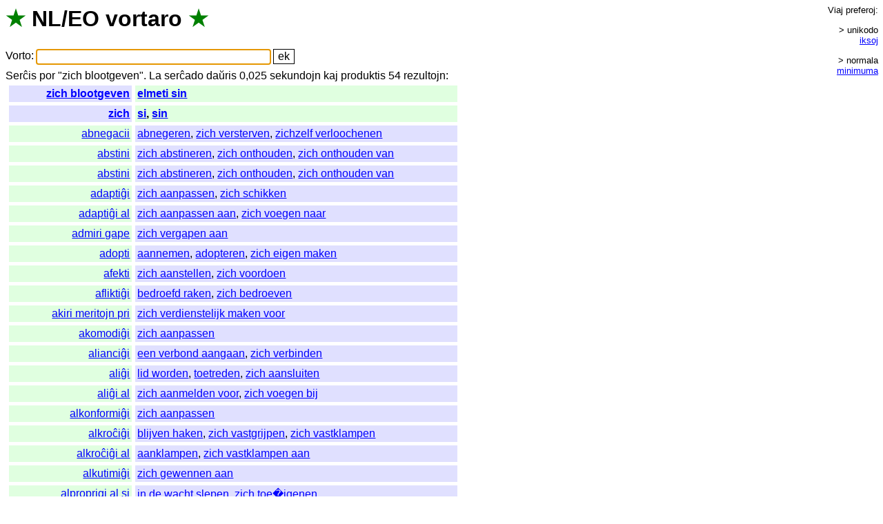

--- FILE ---
content_type: text/html; charset=UTF-8
request_url: https://vortaro.nl/?v=zich%20blootgeven
body_size: 2923
content:
<html><title>NL/EO vortaro</title>
<head><link rel=stylesheet href="style.css"></head>
<body onload="document.forms[0].elements[0].focus();">
<h1><span class=s title="verda stelo">&#x2605;</span> <span title="Nederlanda lingvo">NL</span>/<span title="Esperanto">EO</span> <span class=i><a href="./?v=vortaro">vortaro</a></span> <span class=s title="verda stelo">&#x2605;</span></h1>
<form method=get action="/">
<span class=teksto><span class=i><a href="./?v=vorto">Vorto</a></span>:</span>
<input name=v value="" size=36 title="Tajpu unikode aŭ ikse" class=l>
<input type=submit value="ek">
</form>
<span class=i><a href="./?v=sercxis">Serĉis</a> <a href="./?v=por">por</a> "</span>zich blootgeven&quot;. <span class=teksto><span class=i><a href="./?v=la">La</a> <a href="./?v=sercxado">serĉado</a> <a href="./?v=dauxris">daŭris</a> 0,025 <a href="./?v=sekundojn">sekundojn</a> <a href="./?v=kaj">kaj</a> <a href="./?v=produktis">produktis</a> 54 <a href="./?v=rezultojn">rezultojn</a></span>:<br></span><table><tr><td class='nl r e'><a href="./?v=zich%20blootgeven">zich blootgeven</a></td><td class='eo e'><a href="./?v=elmeti%20sin">elmeti sin</a></td></tr><tr><td class='nl r e'><a href="./?v=zich">zich</a></td><td class='eo e'><a href="./?v=si">si</a>, <a href="./?v=sin">sin</a></td></tr><tr><td class='eo r'><a href="./?v=abnegacii">abnegacii</a></td><td class='nl'><a href="./?v=abnegeren">abnegeren</a>, <a href="./?v=zich%20versterven">zich versterven</a>, <a href="./?v=zichzelf%20verloochenen">zichzelf verloochenen</a></td></tr><tr><td class='eo r'><a href="./?v=abstini">abstini</a></td><td class='nl'><a href="./?v=zich%20abstineren">zich abstineren</a>, <a href="./?v=zich%20onthouden">zich onthouden</a>, <a href="./?v=zich%20onthouden%20van">zich onthouden van</a></td></tr><tr><td class='eo r'><a href="./?v=abstini">abstini</a></td><td class='nl'><a href="./?v=zich%20abstineren">zich abstineren</a>, <a href="./?v=zich%20onthouden">zich onthouden</a>, <a href="./?v=zich%20onthouden%20van">zich onthouden van</a></td></tr><tr><td class='eo r'><a href="./?v=adaptigxi">adaptiĝi</a></td><td class='nl'><a href="./?v=zich%20aanpassen">zich aanpassen</a>, <a href="./?v=zich%20schikken">zich schikken</a></td></tr><tr><td class='eo r'><a href="./?v=adaptigxi%20al">adaptiĝi al</a></td><td class='nl'><a href="./?v=zich%20aanpassen%20aan">zich aanpassen aan</a>, <a href="./?v=zich%20voegen%20naar">zich voegen naar</a></td></tr><tr><td class='eo r'><a href="./?v=admiri%20gape">admiri gape</a></td><td class='nl'><a href="./?v=zich%20vergapen%20aan">zich vergapen aan</a></td></tr><tr><td class='eo r'><a href="./?v=adopti">adopti</a></td><td class='nl'><a href="./?v=aannemen">aannemen</a>, <a href="./?v=adopteren">adopteren</a>, <a href="./?v=zich%20eigen%20maken">zich eigen maken</a></td></tr><tr><td class='eo r'><a href="./?v=afekti">afekti</a></td><td class='nl'><a href="./?v=zich%20aanstellen">zich aanstellen</a>, <a href="./?v=zich%20voordoen">zich voordoen</a></td></tr><tr><td class='eo r'><a href="./?v=afliktigxi">afliktiĝi</a></td><td class='nl'><a href="./?v=bedroefd%20raken">bedroefd raken</a>, <a href="./?v=zich%20bedroeven">zich bedroeven</a></td></tr><tr><td class='eo r'><a href="./?v=akiri%20meritojn%20pri">akiri meritojn pri</a></td><td class='nl'><a href="./?v=zich%20verdienstelijk%20maken%20voor">zich verdienstelijk maken voor</a></td></tr><tr><td class='eo r'><a href="./?v=akomodigxi">akomodiĝi</a></td><td class='nl'><a href="./?v=zich%20aanpassen">zich aanpassen</a></td></tr><tr><td class='eo r'><a href="./?v=aliancigxi">alianciĝi</a></td><td class='nl'><a href="./?v=een%20verbond%20aangaan">een verbond aangaan</a>, <a href="./?v=zich%20verbinden">zich verbinden</a></td></tr><tr><td class='eo r'><a href="./?v=aligxi">aliĝi</a></td><td class='nl'><a href="./?v=lid%20worden">lid worden</a>, <a href="./?v=toetreden">toetreden</a>, <a href="./?v=zich%20aansluiten">zich aansluiten</a></td></tr><tr><td class='eo r'><a href="./?v=aligxi%20al">aliĝi al</a></td><td class='nl'><a href="./?v=zich%20aanmelden%20voor">zich aanmelden voor</a>, <a href="./?v=zich%20voegen%20bij">zich voegen bij</a></td></tr><tr><td class='eo r'><a href="./?v=alkonformigxi">alkonformiĝi</a></td><td class='nl'><a href="./?v=zich%20aanpassen">zich aanpassen</a></td></tr><tr><td class='eo r'><a href="./?v=alkrocxigxi">alkroĉiĝi</a></td><td class='nl'><a href="./?v=blijven%20haken">blijven haken</a>, <a href="./?v=zich%20vastgrijpen">zich vastgrijpen</a>, <a href="./?v=zich%20vastklampen">zich vastklampen</a></td></tr><tr><td class='eo r'><a href="./?v=alkrocxigxi%20al">alkroĉiĝi al</a></td><td class='nl'><a href="./?v=aanklampen">aanklampen</a>, <a href="./?v=zich%20vastklampen%20aan">zich vastklampen aan</a></td></tr><tr><td class='eo r'><a href="./?v=alkutimigxi">alkutimiĝi</a></td><td class='nl'><a href="./?v=zich%20gewennen%20aan">zich gewennen aan</a></td></tr><tr><td class='eo r'><a href="./?v=alproprigi%20al%20si">alproprigi al si</a></td><td class='nl'><a href="./?v=in%20de%20wacht%20slepen">in de wacht slepen</a>, <a href="./?v=zich%20toe%ebigenen">zich toe�igenen</a></td></tr><tr><td class='eo r'><a href="./?v=altenigxi">alteniĝi</a></td><td class='nl'><a href="./?v=zich%20vastklemmen">zich vastklemmen</a></td></tr><tr><td class='eo r'><a href="./?v=altiri%20sur%20sin">altiri sur sin</a></td><td class='nl'><a href="./?v=zich%20aanhalen">zich aanhalen</a></td></tr><tr><td class='eo r'><a href="./?v=altrudi">altrudi</a></td><td class='nl'><a href="./?v=zich%20opdringen">zich opdringen</a></td></tr><tr><td class='eo r'><a href="./?v=amasigxi">amasiĝi</a></td><td class='nl'><a href="./?v=kruien">kruien</a>, <a href="./?v=samenrotten">samenrotten</a>, <a href="./?v=samenscholen">samenscholen</a>, <a href="./?v=te%20hoop%20lopen">te hoop lopen</a>, <a href="./?v=zich%20ophopen">zich ophopen</a></td></tr><tr><td class='eo r'><a href="./?v=amuzigxi">amuziĝi</a></td><td class='nl'><a href="./?v=zich%20amuseren">zich amuseren</a>, <a href="./?v=zich%20vermaken">zich vermaken</a>, <a href="./?v=zich%20vermeien">zich vermeien</a></td></tr><tr><td class='eo r'><a href="./?v=amuzigxi">amuziĝi</a></td><td class='nl'><a href="./?v=zich%20amuseren">zich amuseren</a>, <a href="./?v=zich%20vermaken">zich vermaken</a>, <a href="./?v=zich%20vermeien">zich vermeien</a></td></tr><tr><td class='eo r'><a href="./?v=amuzigxi%20pri">amuziĝi pri</a></td><td class='nl'><a href="./?v=zich%20vrolijk%20maken%20over">zich vrolijk maken over</a></td></tr><tr><td class='eo r'><a href="./?v=anonci%20sin">anonci sin</a></td><td class='nl'><a href="./?v=zich%20aanmelden">zich aanmelden</a>, <a href="./?v=zich%20melden">zich melden</a></td></tr><tr><td class='eo r'><a href="./?v=antauxgxoji">antaŭĝoji</a></td><td class='nl'><a href="./?v=zich%20verheugen">zich verheugen</a></td></tr><tr><td class='eo r'><a href="./?v=antauxgxoji%20pri">antaŭĝoji pri</a></td><td class='nl'><a href="./?v=zich%20verheugen%20op">zich verheugen op</a></td></tr><tr><td class='eo r'><a href="./?v=apogei">apogei</a></td><td class='nl'><a href="./?v=zich%20op%20het%20toppunt%20bevindend">zich op het toppunt bevindend</a></td></tr><tr><td class='eo r'><a href="./?v=apogi%20sin%20sur">apogi sin sur</a></td><td class='nl'><a href="./?v=steunen%20op">steunen op</a>, <a href="./?v=zich%20beroepen%20op">zich beroepen op</a></td></tr><tr><td class='eo r'><a href="./?v=arangxi%20sin">aranĝi sin</a></td><td class='nl'><a href="./?v=zich%20installeren">zich installeren</a></td></tr><tr><td class='eo r'><a href="./?v=arigxi">ariĝi</a></td><td class='nl'><a href="./?v=samenkomen">samenkomen</a>, <a href="./?v=samenrotten">samenrotten</a>, <a href="./?v=samenscholen">samenscholen</a>, <a href="./?v=zich%20groeperen">zich groeperen</a></td></tr><tr><td class='eo r'><a href="./?v=arogi">arogi</a></td><td class='nl'><a href="./?v=zich%20aanmatigen">zich aanmatigen</a>, <a href="./?v=zich%20verhovaardigen">zich verhovaardigen</a></td></tr><tr><td class='eo r'><a href="./?v=arogi%20al%20si">arogi al si</a></td><td class='nl'><a href="./?v=zich%20aanmatigen">zich aanmatigen</a>, <a href="./?v=zich%20verstouten">zich verstouten</a></td></tr><tr><td class='eo r'><a href="./?v=arogi%20al%20si%20la%20funkcion%20de">arogi al si la funkcion de</a></td><td class='nl'><a href="./?v=zich%20opwerpen%20als">zich opwerpen als</a></td></tr><tr><td class='eo r'><a href="./?v=asimili">asimili</a></td><td class='nl'><a href="./?v=assimileren">assimileren</a>, <a href="./?v=in%20zich%20opnemen">in zich opnemen</a></td></tr><tr><td class='eo r'><a href="./?v=asketumi">asketumi</a></td><td class='nl'><a href="./?v=zich%20ontberingen%20getroosten">zich ontberingen getroosten</a></td></tr><tr><td class='eo r'><a href="./?v=atenci">atenci</a></td><td class='nl'><a href="./?v=aanranden">aanranden</a>, <a href="./?v=een%20aanslag%20plegen%20op">een aanslag plegen op</a>, <a href="./?v=zich%20vergrijpen%20aan">zich vergrijpen aan</a></td></tr><tr><td class='eo r'><a href="./?v=auxdaci">aŭdaci</a></td><td class='nl'><a href="./?v=wagen">wagen</a>, <a href="./?v=zich%20vermetelen">zich vermetelen</a></td></tr><tr><td class='eo r'><a href="./?v=auxdigi%20sin">aŭdigi sin</a></td><td class='nl'><a href="./?v=zich%20roeren">zich roeren</a>, <a href="./?v=zich%20verstaanbaar%20maken">zich verstaanbaar maken</a></td></tr><tr><td class='eo r'><a href="./?v=banigxi">baniĝi</a></td><td class='nl'><a href="./?v=baden">baden</a>, <a href="./?v=een%20bad%20nemen">een bad nemen</a>, <a href="./?v=zich%20baden">zich baden</a></td></tr><tr><td class='eo r'><a href="./?v=barakti">barakti</a></td><td class='nl'><a href="./?v=spartelen">spartelen</a>, <a href="./?v=worstelen">worstelen</a>, <a href="./?v=zich%20aftobben">zich aftobben</a></td></tr><tr><td class='eo r'><a href="./?v=bonfarti">bonfarti</a></td><td class='nl'><a href="./?v=het%20goed%20maken">het goed maken</a>, <a href="./?v=zich%20goed%20voelen">zich goed voelen</a></td></tr><tr><td class='eo r'><a href="./?v=bonvoli%20mosxte">bonvoli moŝte</a></td><td class='nl'><a href="./?v=zich%20verwaardigen">zich verwaardigen</a></td></tr><tr><td class='eo r'><a href="./?v=boparenci">boparenci</a></td><td class='nl'><a href="./?v=zich%20door%20een%20huwelijk%20verbinden">zich door een huwelijk verbinden</a></td></tr><tr><td class='eo r'><a href="./?v=cerbumi">cerbumi</a></td><td class='nl'><a href="./?v=piekeren">piekeren</a>, <a href="./?v=zich%20het%20hoofd%20breken">zich het hoofd breken</a></td></tr><tr><td class='eo r'><a href="./?v=certigi%20sin%20pri">certigi sin pri</a></td><td class='nl'><a href="./?v=zich%20vergewissen%20van">zich vergewissen van</a></td></tr><tr><td class='eo r'><a href="./?v=certigxi%20pri">certiĝi pri</a></td><td class='nl'><a href="./?v=zich%20verzekeren%20van">zich verzekeren van</a></td></tr><tr><td class='eo r'><a href="./?v=cxagreni%20sin">ĉagreni sin</a></td><td class='nl'><a href="./?v=zich%20ergeren">zich ergeren</a></td></tr><tr><td class='eo r'>k.t.p.</td><td class='nl'>enz.</td></tr><tr><td class='eo r'><a href="./?v=elmeti%20sin">elmeti sin</a></td><td class='nl'><a href="./?v=zich%20blootgeven">zich blootgeven</a></td></tr><tr><td class='nl r'><a href="./?v=zich%20blootgeven">zich blootgeven</a></td><td class='eo'><a href="./?v=elmeti%20sin">elmeti sin</a></td></tr></table><div id=pref><br><span class=i><a href="./?v=viaj">Viaj</a> <a href="./?v=preferoj">preferoj</a></span>:<br><div class=g><span class=p>&gt; unikodo</span> <span class=p><a href="kuketo.plp?loko=/?v%3dzich%2520blootgeven;iksoj=1">iksoj</a></span></div><div class=g><span class=p>&gt; normala</span> <span class=p><a href="kuketo.plp?loko=/?v%3dzich%2520blootgeven;min=1">minimuma</a></span></div> <span class=nevidebla><span class=i>(<a href="./?v=la">La</a> <a href="./?v=minimuma">minimuma</a> <a href="./?v=stilo">stilo</a> <a href="./?v=funkcias">funkcias</a> <a href="./?v=nur">nur</a> <a href="./?v=en">en</a> <a href="./?v=css">CSS</a>-<a href="./?v=eblaj">eblaj</a> <a href="./?v=grafikaj">grafikaj</a> <a href="./?v=kroziloj">kroziloj</a>.)<br></span></span><br></div><small class=teksto><span class=i>(<a href="./?v=bedauxre">Bedaŭre</a>, <a href="./?v=la">la</a> <a href="./?v=vortlisto">vortlisto</a> <a href="./?v=uzas">uzas</a> <a href="./?v=la">la</a> <a href="./?v=malnovan">malnovan</a> <a href="./?v=nederlandan">nederlandan</a> <a href="./?v=ortografion">ortografion</a>.)<br><a href="./?v=malbela">Malbela</a> </span><a href="index.plp.txt">kodo</a> <span class=i><a href="./?v=programita">programita</a> <a href="./?v=far">far</a> </span><a href="http://juerd.nl/eo">Juerd Waalboer</a>.<br></small></body></html>